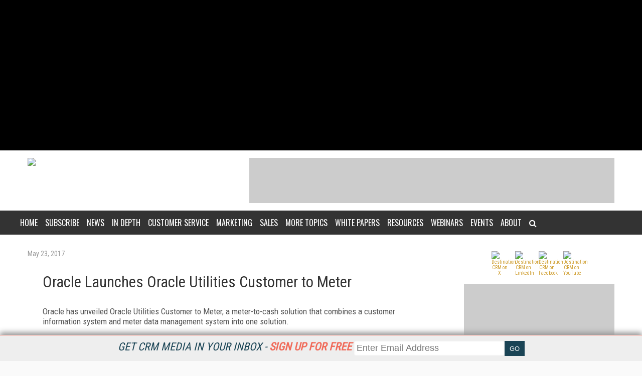

--- FILE ---
content_type: text/html; charset=utf-8
request_url: https://www.google.com/recaptcha/api2/aframe
body_size: 265
content:
<!DOCTYPE HTML><html><head><meta http-equiv="content-type" content="text/html; charset=UTF-8"></head><body><script nonce="s37xUzbuxPdPa-vltI02Ug">/** Anti-fraud and anti-abuse applications only. See google.com/recaptcha */ try{var clients={'sodar':'https://pagead2.googlesyndication.com/pagead/sodar?'};window.addEventListener("message",function(a){try{if(a.source===window.parent){var b=JSON.parse(a.data);var c=clients[b['id']];if(c){var d=document.createElement('img');d.src=c+b['params']+'&rc='+(localStorage.getItem("rc::a")?sessionStorage.getItem("rc::b"):"");window.document.body.appendChild(d);sessionStorage.setItem("rc::e",parseInt(sessionStorage.getItem("rc::e")||0)+1);localStorage.setItem("rc::h",'1769030526421');}}}catch(b){}});window.parent.postMessage("_grecaptcha_ready", "*");}catch(b){}</script></body></html>